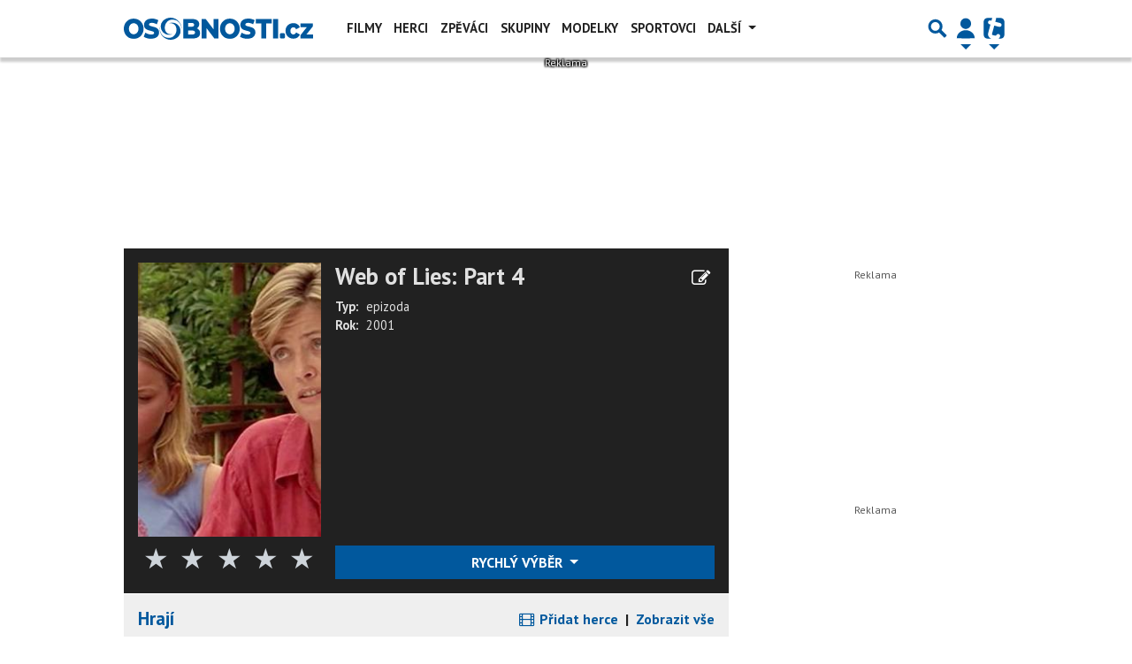

--- FILE ---
content_type: text/html; charset=utf-8
request_url: https://www.google.com/recaptcha/api2/aframe
body_size: 264
content:
<!DOCTYPE HTML><html><head><meta http-equiv="content-type" content="text/html; charset=UTF-8"></head><body><script nonce="ploFePJAicgi0CzsmCUEyw">/** Anti-fraud and anti-abuse applications only. See google.com/recaptcha */ try{var clients={'sodar':'https://pagead2.googlesyndication.com/pagead/sodar?'};window.addEventListener("message",function(a){try{if(a.source===window.parent){var b=JSON.parse(a.data);var c=clients[b['id']];if(c){var d=document.createElement('img');d.src=c+b['params']+'&rc='+(localStorage.getItem("rc::a")?sessionStorage.getItem("rc::b"):"");window.document.body.appendChild(d);sessionStorage.setItem("rc::e",parseInt(sessionStorage.getItem("rc::e")||0)+1);localStorage.setItem("rc::h",'1769586922040');}}}catch(b){}});window.parent.postMessage("_grecaptcha_ready", "*");}catch(b){}</script></body></html>

--- FILE ---
content_type: application/javascript; charset=utf-8
request_url: https://fundingchoicesmessages.google.com/f/AGSKWxWl2e4jEqHvXBxl5xtATdEIVJkCDxm69cBWv-sSF8Rqs5WhAyQuanwmk7GIOvKe15hix582vakOxKJSfXeqCl_dsnUKKEe6BCG4erDiKKeKN1QOKdD7yVjh2EkA2HM7V67rH6YMbM1PvNmEiNHQqQaxHBZ_gaZnxZpJq8sJdtfAnlLr1opQMST8WEN7/_/ads300X2502._Ads_300x300./ad_legend_/adsinteractive-/fetchJsAd.
body_size: -1286
content:
window['ef65bd0b-9d5c-41ab-984e-72eae28d186f'] = true;